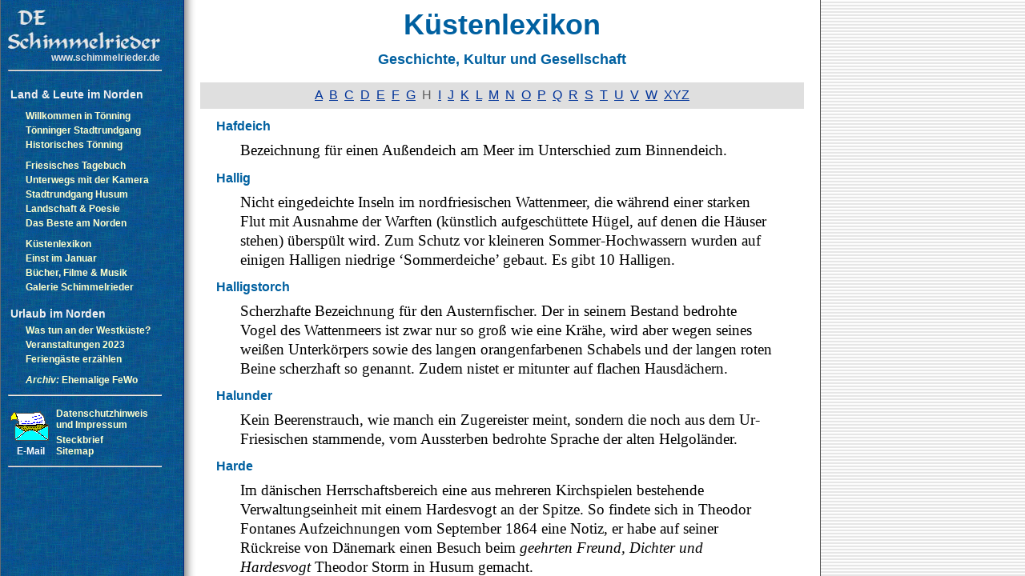

--- FILE ---
content_type: text/html
request_url: https://www.schimmelrieder.de/Lexikon/lexikon_h.htm
body_size: 8360
content:
<!DOCTYPE HTML PUBLIC "-//W3C//DTD HTML 4.01 Transitional//EN">
<html>
<head>
   <title>Friesland-Lexikon H - Kultur, Gesellschaft, Geschichte</title>
   <link rel="stylesheet" type="text/css" href="lexikon.css" />
   <link rel="prev" href="lexikon_g.htm" />
   <link rel="next" href="lexikon_i.htm" />
   <meta http-equiv="cache-control" content="no-cache" />
   <meta http-equiv="expires" content="0" />
   <meta http-equiv="content-type" content="text/html; charset=iso-8859-1" />
   <meta http-equiv="content-style-type" content="text/css" />
   <meta name="description" content="Geschichte, Kultur und Gesellschaft" />
   <meta name="keywords" content="Friesen, Friesland, Nordfriesland, Lexikon, Enzyklop&auml;die, Kultur, Gesellschaft, Geschichte, Begriffe" />
   <meta name="author" content="Juergen Kullmann" />
   <meta name="copyright" content="Juergen Kullmann" />
   <script language="JavaScript" type="text/JavaScript" src="../JavaScript/global.js"></script>
   <script language="JavaScript" type="text/JavaScript">
   <!--
   var ZielDatei="../index.htm?Lexikon/lexikon_h.htm";
   if (!top.FramesetGeladen)
   {
    if(document.images)
      top.location.replace(ZielDatei);
    else
      top.location.href = ZielDatei;
   }
   window.status = "De Schimmelrieder: Friesisches Lexikon H";
   //-->
   </script>
</head>
<body>

<h1>K&uuml;stenlexikon</h1>
<h3>Geschichte, Kultur und Gesellschaft</h3>

<table width="100%" cellpadding="0" cellspacing="0" bgcolor="#DFDFDF" height="33">
<tr><td class="link" align="center">
<a href="lexikon_a.htm" onfocus="deblur(this)">A</a>&#160;
<a href="lexikon_b.htm" onfocus="deblur(this)">B</a>&#160;
<a href="lexikon_c.htm" onfocus="deblur(this)">C</a>&#160;
<a href="lexikon_d.htm" onfocus="deblur(this)">D</a>&#160;
<a href="lexikon_e.htm" onfocus="deblur(this)">E</a>&#160;
<a href="lexikon_f.htm" onfocus="deblur(this)">F</a>&#160;
<a href="lexikon_g.htm" onfocus="deblur(this)">G</a>&#160;
H&#160;
<a href="lexikon_i.htm" onfocus="deblur(this)">I</a>&#160;
<a href="lexikon_j.htm" onfocus="deblur(this)">J</a>&#160;
<a href="lexikon_k.htm" onfocus="deblur(this)">K</a>&#160;
<a href="lexikon_l.htm" onfocus="deblur(this)">L</a>&#160;
<a href="lexikon_m.htm" onfocus="deblur(this)">M</a>&#160;
<a href="lexikon_n.htm" onfocus="deblur(this)">N</a>&#160;
<a href="lexikon_o.htm" onfocus="deblur(this)">O</a>&#160;
<a href="lexikon_p.htm" onfocus="deblur(this)">P</a>&#160;
<a href="lexikon_q.htm" onfocus="deblur(this)">Q</a>&#160;
<a href="lexikon_r.htm" onfocus="deblur(this)">R</a>&#160;
<a href="lexikon_s.htm" onfocus="deblur(this)">S</a>&#160;
<a href="lexikon_t.htm" onfocus="deblur(this)">T</a>&#160;
<a href="lexikon_u.htm" onfocus="deblur(this)">U</a>&#160;
<a href="lexikon_v.htm" onfocus="deblur(this)">V</a>&#160;
<a href="lexikon_w.htm" onfocus="deblur(this)">W</a>&#160;
<a href="lexikon_xyz.htm" onfocus="deblur(this)">XYZ</a>
</td></tr></table>

<h2>Hafdeich</h2>
<p>Bezeichnung f&uuml;r einen Au&szlig;endeich am Meer im Unterschied zum Binnendeich.</p>

<h2>Hallig</h2>
<p>Nicht eingedeichte Inseln im nordfriesischen Wattenmeer, die w&auml;hrend einer starken Flut mit Ausnahme der Warften (k&uuml;nstlich aufgesch&uuml;ttete H&uuml;gel, auf denen die H&auml;user stehen) &uuml;bersp&uuml;lt wird. Zum Schutz vor kleineren Sommer-<wbr />Hochwassern wurden auf einigen Halligen niedrige &#8216;Sommerdeiche&#8217; gebaut. Es gibt 10 Halligen.</p>

<h2>Halligstorch</h2>
<p>Scherzhafte Bezeichnung f&uuml;r den Austernfischer. Der in seinem Bestand bedrohte Vogel des Wattenmeers ist zwar nur so gro&szlig; wie eine Kr&auml;he, wird aber wegen seines wei&szlig;en Unterk&ouml;rpers sowie des langen orangenfarbenen Schabels und der langen roten Beine scherzhaft so genannt. Zudem nistet er mitunter auf flachen Hausd&auml;chern.</p>

<h2>Halunder</h2>
<p>Kein Beerenstrauch, wie manch ein Zugereister meint, sondern die noch aus dem Ur-Friesischen stammende, vom Aussterben bedrohte Sprache der alten Helgol&auml;nder.</p>

<h2 id="harde">Harde</h2>
<p>Im d&auml;nischen Herrschaftsbereich eine aus mehreren Kirchspielen bestehende Verwaltungseinheit mit einem Hardesvogt an der Spitze. So findete sich in Theodor Fontanes Aufzeichnungen vom September 1864 eine Notiz, er habe auf seiner R&uuml;ckreise von D&auml;nemark einen Besuch beim <i>geehrten Freund, Dichter und Hardesvogt</i> Theodor Storm in Husum gemacht.</p>
<p>Wobei hinzuzuf&uuml;gen ist, dass die d&auml;nische Verwaltung Schleswigs Storm nie zum Hardesvogt gemacht h&auml;tte. Vielmehr hatte die Husumer St&auml;ndeversammlung noch w&auml;hrend des deutsch-<wbr />d&auml;nischen Kriegs nach dem Abr&uuml;cken der d&auml;nischen Truppen Storm zum Landvogt gew&auml;hlt, ein Amt, dass er am 15. M&auml;rz 1864 angetreten hatte.</p>

<h2>Haubarg</h2>
<p><img src="Images/2007-04-001.jpg" width="243" height="158" style="margin-top:4px; margin-right:15px; float:left" alt="Roter Haubarg Witzwort, &#169; 2007 Juergen Kullmann" title="" />H&auml;user reicher Eiderstedter Bauern, die es mit manchem Adelssitz aufnehmen konnten. Das riesige Dach ruht auf gewaltigen Holzst&auml;ndern, unter denen das Heu (Hau) geborgen wird. Zwischen den bis zu zehn St&auml;ndern, die durch L&auml;ngs- und Querbalken (Fetten) verbunden sind, wurde das Heu vom Erdboden hochgestapelt und konnte von zwei Seiten zu den in den niedrigeren Bereichen des Bauwerks stehenden Tieren gebracht werden. Auf der dritten Seite befindet sich die Diele, die mit dem Wagen angefahren werden konnte, und auf der vierten liegt der Wohnteil.</p>
<p>Der Grundriss eines Haubargs ist fast quadratisch. Selbst wenn eine Sturmflut die Mauern eindr&uuml;ckt, halten die St&auml;nder noch das Dach, und das Mauerwerk kann anschlie&szlig;end erneuert werden.</p>

<h2>Heck, <i>pl.</i> Hecken</h2>
<p>Gatter, Zugangstor zu den <a class="text" href="lexikon_f.htm#fenne" onfocus="deblur(this)">Fennen</a> (in den Erz&auml;hlungen von Theodor Storm nicht mit Hecken in der hochdeutschen Sprache zu verwechseln).</p>

<h2>Hei&szlig;haken</h2>
<p>Ein Haken zum Hochziehen (Hissen) von Gegenst&auml;nden.</p>

<h2>Heuklamp</h2>
<p>Nicht mehr auf den Dachboden passendes Heu, das neben dem Haus aufgeschichtet und durch ein Tau gesichert ist.</p>

<h2>Heulaken</h2>
<p>T&uuml;cher, in die trockenes Heu eingeschlagen und zur <a class="text" href="lexikon_w.htm#warft" onfocus="deblur(this)">Warft</a> transportiert wird.</p>

<h2>Hirdmannen</h2>
<p>Im Mittelalter die aus Friesen bestehende Leibwache des d&auml;nischen K&ouml;nigs.</p>

<h2>Hock</h2>
<p>Ein Schafspferch.</p>

<h2>Hohlebbe</h2>
<p>Ein besonders niedriger Wasserstand, wie er mitunter bei Nordost-<wbr />Wind eintritt.</p>

<h2>Holl&auml;nderei</h2>
<p>Hof mit Milchwirtschaft, Meierei.</p>

<h2>H&ouml;&ouml;v</h2>
<p>Friesisches Wort f&uuml;r altheidnische Heiligt&uuml;mer. Bezeichnend ist, schreibt <a class="text" href="../Boeker/landundmeer-storm.htm#b3-934613-07-1" onfocus="deblur(this)">Paul Barz</a>
 in <i>Der wahre Schimmelreiter</i>, dass die Menschen zuweilen immer noch &#8216;Ik g&auml;h to h&ouml;&ouml;v&#8217; sagen, wenn sie zur Kirche gehen, statt &#8216;to kark&#8217;, zur Kirche, wie es eigentlich hei&szlig;en m&uuml;sste. Und auf Sylt nennt man den friesischen Gottesdienst &#8216;S&ouml;lring H&ouml;&ouml;v&#8217;.</p>

<h2>Hosen</h2>
<p>Nordfriesischer Begriff f&uuml;r das Nachahmen von Seehundsbewegungen durch die J&auml;ger bei der Lockjagd. In Ostfriesland <i>Huxen</i> genannt.</p>

<h2>Hulk</h2>
<p>Ein im Hafen vert&auml;utes und abgetakeltes Schiff, fr&uuml;her mitunter als Gef&auml;ngnis, Lager oder Wohnung genutzt.</p>

<h2>H&uuml;nne</h2>
<p>Halligfriesisch f&uuml;r Wellhornschnecken.</p>

<h2>H&uuml;ttfatt</h2>
<p>Ein Holzkasten mit Bohrl&ouml;chern zur Lebendaufbewahrung von gefangenen Fischen, der an einer Kette im Wasser h&auml;ngt.</p>

<div align="center">
<p><a href="lexikon_h.htm" onfocus="deblur(this)"><img style="margin-top:9px" alt="top" title="Seitenanfang" src="../Images/top.jpg" width="39" height="24" border="0" /></a> <a href="lexikon_i.htm" onfocus="deblur(this)"><img alt="down" title="Buchstabe I" src="../Images/down.jpg" width="39" height="24" border="0" /></a></p>

<hr size="2" noshade width="100%" />
<p class="foot">Nordfriesland-Lexikon &#8211; Letzte Erg&auml;nzung: 03.01.2020</p>

</div>

</body>
</html>


--- FILE ---
content_type: text/html
request_url: https://www.schimmelrieder.de/index.htm?Lexikon/lexikon_h.htm
body_size: 2913
content:
<!DOCTYPE HTML PUBLIC "-//W3C//DTD HTML 4.01 Frameset//EN">
<html>
<head>

<title>Land und Leute in Nordfriesland und an der Westk&uuml;ste</title>
<meta http-equiv="content-type" content="text/html; charset=iso-8859-1" />
<link rel="shortcut icon" href="./favicon.ico" />
<meta name="keywords" content="T&ouml;nning, Eiderstedt, Nordfriesland" />
<meta name="description" content="Landeskundliche Informationen aus Nordfriesland und von der Westk&uuml;ste Schleswig-Holsteins, zusammengestellt f&uuml;r Reisende und Kulturinteressierte." />
<meta name="page-type" content="Landeskunde, Reise, Tourismus" />
<meta name="author" content="Juergen Kullmann" />
<meta name="copyright" content="Juergen Kullmann" />
<script language="JavaScript" type="text/JavaScript">
<!--
var FramesetGeladen=1;
function SeiteLaden()
{
  if(self.location.search.length>0)
   {
    var laenge=self.location.search.length;
    var Neue_url=self.location.search.substring(1,laenge);
    if (document.images)
      self.Hauptfenster.location.replace(Neue_url);
    else
      self.Hauptfenster.location.href=(Neue_url);
   }
}
window.status = "Willkommen an der Westkueste Schleswig-Holsteins";
//-->
</script>
</head>

<frameset border="0" cols="1024,*">
  <frameset onload="SeiteLaden(); return true;" border="0" cols="230,*">
    <frame marginwidth="10" marginheight="10" scrolling="auto" src="schimmelrieder-menue.htm" name="Navigation" noresize />
    <frame marginwidth="20" marginheight="10" scrolling="auto" src="Willkommen/toenning.htm" name="Hauptfenster" noresize />
  </frameset>
  <frame scrolling="no" src="randrechts.htm" name="Rechter_Rand" />

<noframes>

<body>

<h1>Informationen zu Nordfriesland und zur schleswig-holsteinische Westk&uuml;ste</h1>

<p>Informationen zu Nordfriesland, den nordfriesichen Inseln, Dithmarschen und den benachbarten Regionen der Cimbrischen Halbinsel, wie die R&ouml;mer Schleswig-Holstein genannt haben. Tipps f&uuml;r Urlaubsaktivit&auml;ten an der schleswig-holsteinischen Westk&uuml;ste bis zur d&auml;nischen Grenze im Norden und der Eider-Treene-Region mit Friedrichstadt im Osten.</p>

<p>Tipps f&uuml;r Urlaubsaktivit&auml;ten an der gesamten nordfriesischen Westk&uuml;ste von Dithmarschen im S&uuml;den bis zur d&auml;nischen Grenze im Norden und der Eider-Treene-Region mit Friedrichstadt im Osten.</p>

<p>Reisetageb&uuml;cher aus Eiderstedt, Dithmarschen und Nordfriesland aus mehr zwei Jahrzehnten.</p> 

<p>Wanderungen mit der Kamera durch die Landschaft von Deutschlands Hohem Norden und auf den Spuren von Theodor Storm.</p>

<p>Ein Blick in die Geschichte des Landes</p>

<h2>Technischer Hinweis:</h2>

<p>Wenn Sie diese Internetpr&auml;senz als Sehbehinderter mit entsprechenden Hilfsmitteln ohne Frames betrachten wollen, m&uuml;ssen Sie JavaScript deaktivieren. &Uuml;ber</p>
<p><a href="https://www.schimmelrieder.de/sitemap.htm">www.schimmelrieder.de/sitemap.htm</a></p>
<p>gelangen Sie dann direkt an alle Unterseiten.</p>

</body>
</noframes>

</frameset>
</html>


--- FILE ---
content_type: text/html
request_url: https://www.schimmelrieder.de/schimmelrieder-menue.htm
body_size: 17123
content:
<!DOCTYPE HTML PUBLIC "-//W3C//DTD HTML 4.01 Transitional//EN">
<html>
<head>
   <title>Eine Ferienwohnung an der Nordsee: Inhalt</title>
   <meta http-equiv="cache-control" content="no-cache" />
   <meta http-equiv="expires" content="0" />
   <meta http-equiv="content-type" content="text/html; charset=iso-8859-1" />
   <meta http-equiv="content-style-type" content="text/css" />
   <meta name="description" content="Informationen, Nachrichten, Geschichten und Reiseberichte aus Nordfriesland" />
   <meta name="keywords" content="Nordsee, Nordfriesland, Reisen, Urlaub, Nachrichten, Geschichten, Schimmelreiter, Reiseberichte, Buecher" />
   <meta name="author" content="Juergen Kullmann" />
   <style type="text/css">
     <!--
     td {font-family:Arial,Helvetica,sans-serif; font-weight:bold; font-size:12px;
     color:#FFFFFF}
     .header     {font-size:14px; color:#EFEFEF}
     input       {font-family:"Courier New", serif; font-size:14px; font-weight:normal}
     .button,img {font-family:Arial,Helvetica,sans-serif; font-size:12px;
                  font-weight:normal}
     a           {text-decoration:none}
     a:link      {color:#FFFFCC}
     a:visited   {color:#FFFFCC}
     a:active    {color:#FFFFCC}
     a:hover     {color:#99DDEE}
     -->
   </style>
   <script language="JavaScript" type="text/JavaScript" src="JavaScript/global.js"></script>
   <script language="JavaScript" type="text/JavaScript">
   <!--
     if (parent.location.href==location.href)
     {
      parent.location.href="index.htm";
     }
     nonSelect=new Image();
     nonSelect.src="Images/nonselect.gif";
     Select=new Image();
     Select.src="Images/select.gif";
     function changeButton(buttonNr,button)
     {
     window.document.images[buttonNr].src=button.src;
     }
     window.status = "De Schimmelrieder";
   //-->
   </script>
</head>

<body style="background-color:#FFFFFF; background-image:url(Images/bg-menu.gif); scrollbar-base-color:#DFDFDF">

<table cellpadding="0" cellspacing="0" style="margin-top:0px; margin-bottom:0px">
<tr><td align="right"><a href="motto.htm" target="Hauptfenster" onfocus="deblur(this)"
onclick="changeButton(1,nonSelect),changeButton(2,nonSelect),changeButton(3,nonSelect),changeButton(4,nonSelect),changeButton(5,nonSelect),changeButton(6,nonSelect),changeButton(7,nonSelect),changeButton(8,nonSelect),changeButton(9,nonSelect),changeButton(10,nonSelect),changeButton(11,nonSelect),changeButton(12,nonSelect),changeButton(13,nonSelect),changeButton(14,nonSelect),changeButton(15,nonSelect)"><img src="Images/logo-sr.jpg" width="190" height="55" border="0" alt="De Schimmelrieder" title="Motto des Schimmelrieder" /></a><br /><span style="color:#E4E4E4">
www.schimmelrieder.de</span>
</td></tr>
</table>

<hr style="color:#EFEFEF" align="left" width="190" />

<table style="margin-top:18px; margin-bottom:6px">
<tr><td class="header">
<b>Land &amp; Leute im Norden</b>
</td></tr>
</table>

<table cellpadding="1" cellspacing="2" border="0">

<tr>
<td width="15" valign="top"><img alt="" src="Images/nonselect.gif" width="14" height="14" /></td>
<td>
<a href="Willkommen/toenning.htm" target="Hauptfenster" onfocus="deblur(this)"
onclick="changeButton(1,Select),changeButton(2,nonSelect),changeButton(3,nonSelect),changeButton(4,nonSelect),changeButton(5,nonSelect),changeButton(6,nonSelect),changeButton(7,nonSelect),changeButton(8,nonSelect),changeButton(9,nonSelect),changeButton(10,nonSelect),changeButton(11,nonSelect),changeButton(12,nonSelect),changeButton(13,nonSelect),changeButton(14,nonSelect),changeButton(15,nonSelect),changeButton(16,nonSelect)" title="Die Stadt T&ouml;nning">
Willkommen in T&ouml;nning</a>
</td>
</tr>

<tr>
<td width="15" valign="top"><img alt="" src="Images/nonselect.gif" width="14" height="14" /></td>
<td>
<a href="Stadtrundgang/marktplatz_00.htm" target="Hauptfenster" onfocus="deblur(this)"
onclick="changeButton(1,nonSelect),changeButton(2,Select),changeButton(3,nonSelect),changeButton(4,nonSelect),changeButton(5,nonSelect),changeButton(6,nonSelect),changeButton(7,nonSelect),changeButton(8,nonSelect),changeButton(9,nonSelect),changeButton(10,nonSelect),changeButton(11,nonSelect),changeButton(12,nonSelect),changeButton(13,nonSelect),changeButton(14,nonSelect),changeButton(15,nonSelect),changeButton(16,nonSelect)" title="Wanderung durch T&ouml;nning">
T&ouml;nninger Stadtrundgang</a>
</td>
</tr>

<tr>
<td width="15" valign="top"><img alt="" src="Images/nonselect.gif" width="14" height="14" /></td>
<td style="padding-bottom:9px">
<a href="Toenning-historisch/historie.htm" target="Hauptfenster" onfocus="deblur(this)"
onclick="changeButton(1,nonSelect),changeButton(2,nonSelect),changeButton(3,Select),changeButton(4,nonSelect),changeButton(5,nonSelect),changeButton(6,nonSelect),changeButton(7,nonSelect),changeButton(8,nonSelect),changeButton(9,nonSelect),changeButton(10,nonSelect),changeButton(11,nonSelect),changeButton(12,nonSelect),changeButton(13,nonSelect),changeButton(14,nonSelect),changeButton(15,nonSelect),changeButton(16,nonSelect)" title="T&ouml;nning in alten Bildern und Texten">
Historisches T&ouml;nning</a>
</td>
</tr>

<tr>
<td width="15" valign="top"><img alt="" src="Images/nonselect.gif" width="14" height="14" /></td>
<td>
<a href="Tagebuch/tagebuch.htm" target="Hauptfenster" onfocus="deblur(this)"
onclick="changeButton(1,nonSelect),changeButton(2,nonSelect),changeButton(3,nonSelect),changeButton(4,Select),changeButton(5,nonSelect),changeButton(6,nonSelect),changeButton(7,nonSelect),changeButton(8,nonSelect),changeButton(9,nonSelect),changeButton(10,nonSelect),changeButton(11,nonSelect),changeButton(12,nonSelect),changeButton(13,nonSelect),changeButton(14,nonSelect),changeButton(15,nonSelect),changeButton(16,nonSelect)" title="Reisetagebuch von der Nordsee">
Friesisches Tagebuch</a></td>
</tr>

<tr>
<td width="15" valign="top"><img alt="" src="Images/nonselect.gif" width="14" height="14" /></td>
<td>
<a href="Fotowanderungen/fotowanderungen.htm" target="Hauptfenster" onfocus="deblur(this)"
onclick="changeButton(1,nonSelect),changeButton(2,nonSelect),changeButton(3,nonSelect),changeButton(4,nonSelect),changeButton(5,Select),changeButton(6,nonSelect),changeButton(7,nonSelect),changeButton(8,nonSelect),changeButton(9,nonSelect),changeButton(10,nonSelect),changeButton(11,nonSelect),changeButton(12,nonSelect),changeButton(13,nonSelect),changeButton(14,nonSelect),changeButton(15,nonSelect),changeButton(16,nonSelect)" title="Mit der Kamera entlang der Westk&uuml;ste">
Unterwegs mit der Kamera</a>
</td>
</tr>

<tr>
<td width="15" valign="top"><img alt="" src="Images/nonselect.gif" width="14" height="14" /></td>
<td>
<a href="Storms_Husum/start-stormbueste.htm" target="Hauptfenster" onfocus="deblur(this)"
onclick="changeButton(1,nonSelect),changeButton(2,nonSelect),changeButton(3,nonSelect),changeButton(4,nonSelect),changeButton(5,nonSelect),changeButton(6,Select),changeButton(7,nonSelect),changeButton(8,nonSelect),changeButton(9,nonSelect),changeButton(10,nonSelect),changeButton(11,nonSelect),changeButton(12,nonSelect),changeButton(13,nonSelect),changeButton(14,nonSelect),changeButton(15,nonSelect),changeButton(16,nonSelect)" title="Stadtrundgang Husum mit Theodor Storm">Stadtrundgang Husum</a>
</td>
</tr>

<tr>
<td width="15" valign="top"><img alt="" src="Images/nonselect.gif" width="14" height="14" /></td>
<td>
<a href="Landschaft_und_Poesie/poesie-2301-02-09-045.htm" target="Hauptfenster" onfocus="deblur(this)"
onclick="changeButton(1,nonSelect),changeButton(2,nonSelect),changeButton(3,nonSelect),changeButton(4,nonSelect),changeButton(5,nonSelect),changeButton(6,nonSelect),changeButton(7,Select),changeButton(8,nonSelect),changeButton(9,nonSelect),changeButton(10,nonSelect),changeButton(11,nonSelect),changeButton(12,nonSelect),changeButton(13,nonSelect),changeButton(14,nonSelect),changeButton(15,nonSelect),changeButton(16,nonSelect)" title="Fotos mit literarischen Texten">
Landschaft &amp; Poesie</a></td>
</tr>

<tr>
<td width="15" valign="top"><img alt="" src="Images/nonselect.gif" width="14" height="14" /></td>
<td style="padding-bottom:9px">
<a href="Kuestenkalender/beste-am-norden-1601.htm" target="Hauptfenster" onfocus="deblur(this)"
onclick="changeButton(1,nonSelect),changeButton(2,nonSelect),changeButton(3,nonSelect),changeButton(4,nonSelect),changeButton(5,nonSelect),changeButton(6,nonSelect),changeButton(7,nonSelect),changeButton(8,Select),changeButton(9,nonSelect),changeButton(10,nonSelect),changeButton(11,nonSelect),changeButton(12,nonSelect),changeButton(13,nonSelect),changeButton(14,nonSelect),changeButton(15,nonSelect),changeButton(16,nonSelect)" title="Fotos aus unseren K&uuml;stenkalendern der letzten Jahre">
Das Beste am Norden</a></td>
</tr>

<tr>
<td width="15" valign="top"><img alt="" src="Images/nonselect.gif" width="14" height="14" /></td>
<td>
<a href="Lexikon/lexikon_a.htm" target="Hauptfenster" onfocus="deblur(this)"
onclick="changeButton(1,nonSelect),changeButton(2,nonSelect),changeButton(3,nonSelect),changeButton(4,nonSelect),changeButton(5,nonSelect),changeButton(6,nonSelect),changeButton(7,nonSelect),changeButton(8,nonSelect),changeButton(9,Select),changeButton(10,nonSelect),changeButton(11,nonSelect),changeButton(12,nonSelect),changeButton(13,nonSelect),changeButton(14,nonSelect),changeButton(15,nonSelect),changeButton(16,nonSelect)" title="">
K&uuml;stenlexikon</a></td>
</tr>

<tr>
<td width="15" valign="top"><img alt="" src="Images/nonselect.gif" width="14" height="14" /></td>
<td>
<a href="Rueckblick/flpost_01.htm" target="Hauptfenster" onfocus="deblur(this)"
onclick="changeButton(1,nonSelect),changeButton(2,nonSelect),changeButton(3,nonSelect),changeButton(4,nonSelect),changeButton(5,nonSelect),changeButton(6,nonSelect),changeButton(7,nonSelect),changeButton(8,nonSelect),changeButton(9,nonSelect),changeButton(10,Select),changeButton(11,nonSelect),changeButton(12,nonSelect),changeButton(13,nonSelect),changeButton(14,nonSelect),changeButton(15,nonSelect),changeButton(16,nonSelect)" title="">
Einst im Januar</a></td>
</tr>

<tr>
<td width="15" valign="top"><img alt="" src="Images/nonselect.gif" width="14" height="14" /></td>
<td>
<a href="Boeker/boeker.htm" target="Hauptfenster" onfocus="deblur(this)"
onclick="changeButton(1,nonSelect),changeButton(2,nonSelect),changeButton(3,nonSelect),changeButton(4,nonSelect),changeButton(5,nonSelect),changeButton(6,nonSelect),changeButton(7,nonSelect),changeButton(8,nonSelect),changeButton(9,nonSelect),changeButton(10,nonSelect),changeButton(11,Select),changeButton(12,nonSelect),changeButton(13,nonSelect),changeButton(14,nonSelect),changeButton(15,nonSelect),changeButton(16,nonSelect)" title="">
B&uuml;cher, Filme &amp; Musik</a></td>
</tr>

<tr>
<td width="15" valign="top"><img alt="" src="Images/nonselect.gif" width="14" height="14" /></td>
<td>
<a href="Galerie/galerie.htm" target="Hauptfenster" onfocus="deblur(this)"
onclick="changeButton(1,nonSelect),changeButton(2,nonSelect),changeButton(3,nonSelect),changeButton(4,nonSelect),changeButton(5,nonSelect),changeButton(6,nonSelect),changeButton(7,nonSelect),changeButton(8,nonSelect),changeButton(9,nonSelect),changeButton(10,nonSelect),changeButton(11,nonSelect),changeButton(12,Select),changeButton(13,nonSelect),changeButton(14,nonSelect),changeButton(15,nonSelect),changeButton(16,nonSelect)" title="">
Galerie Schimmelrieder</a></td>
</tr>
</table>


<table style="margin-top:12px">
<tr><td class="header">
<b>Urlaub im Norden</b>
</td></tr>
</table>

<table cellpadding="1" cellspacing="2" border="0" style="margin-bottom:6px">
<tr>
<td width="15" valign="top"><img alt="" src="Images/nonselect.gif" width="14" height="14" /></td>
<td>
<a href="Nordseeurlaub/nordseeurlaub.htm" target="Hauptfenster" onfocus="deblur(this)"
onclick="changeButton(1,nonSelect),changeButton(2,nonSelect),changeButton(3,nonSelect),changeButton(4,nonSelect),changeButton(5,nonSelect),changeButton(6,nonSelect),changeButton(7,nonSelect),changeButton(8,nonSelect),changeButton(9,nonSelect),changeButton(10,nonSelect),changeButton(11,nonSelect),changeButton(12,nonSelect),changeButton(13,Select),changeButton(14,nonSelect),changeButton(15,nonSelect),changeButton(16,nonSelect)" title="Urlaubstipps an der K&uuml;ste">
Was tun an der Westk&uuml;ste?</a>
</td>
</tr>

<tr>
<td width="15" valign="top"><img alt="" src="Images/nonselect.gif" width="14" height="14" /></td>
<td>
<a href="Nordseeurlaub/veranstaltungen-toenning.htm#aktuell" target="Hauptfenster" onfocus="deblur(this)"
onclick="changeButton(1,nonSelect),changeButton(2,nonSelect),changeButton(3,nonSelect),changeButton(4,nonSelect),changeButton(5,nonSelect),changeButton(6,nonSelect),changeButton(7,nonSelect),changeButton(8,nonSelect),changeButton(9,nonSelect),changeButton(10,nonSelect),changeButton(11,nonSelect),changeButton(12,nonSelect),changeButton(13,nonSelect),changeButton(14,Select),changeButton(15,nonSelect),changeButton(16,nonSelect)" title="Veranstaltungen an der K&uuml;ste">
Veranstaltungen 2023</a>
</td>
</tr>

<tr>
<td width="15" valign="top"><img alt="" src="Images/nonselect.gif" width="14" height="14" /></td>
<td style="padding-bottom:9px">
<a href="Ferienhausbewertung/rueckmeld_2008.htm" target="Hauptfenster" onfocus="deblur(this)"
onclick="changeButton(1,nonSelect),changeButton(2,nonSelect),changeButton(3,nonSelect),changeButton(4,nonSelect),changeButton(5,nonSelect),changeButton(6,nonSelect),changeButton(7,nonSelect),changeButton(8,nonSelect),changeButton(9,nonSelect),changeButton(10,nonSelect),changeButton(11,nonSelect),changeButton(12,nonSelect),changeButton(13,nonSelect),changeButton(14,nonSelect),changeButton(15,Select),changeButton(16,nonSelect)" title="Berichte von Ferieng&auml;sten aus T&ouml;nning">
Ferieng&auml;ste erz&auml;hlen</a>
</td>
</tr>

<tr>
<td width="15" valign="top"><img alt="" src="Images/nonselect.gif" width="14" height="14" /></td>
<td>
<a href="Ferienhaus/ferienwohnung-toenning.htm" target="Hauptfenster" onfocus="deblur(this)"
onclick="changeButton(1,nonSelect),changeButton(2,nonSelect),changeButton(3,nonSelect),changeButton(4,nonSelect),changeButton(5,nonSelect),changeButton(6,nonSelect),changeButton(7,nonSelect),changeButton(8,nonSelect),changeButton(9,nonSelect),changeButton(10,nonSelect),changeButton(11,nonSelect),changeButton(12,nonSelect),changeButton(13,nonSelect),changeButton(14,nonSelect),changeButton(15,nonSelect),changeButton(16,Select)" title="Unser Ferienhaus in T&ouml;nning">
<i>Archiv:</i> Ehemalige FeWo</a>
</td>
</tr>
</table>

<hr style="color:#EFEFEF" align="left" width="190" />

<table>
<tr><td colspan="2"></td></tr>
<tr>
<td valign="bottom" align="center"><a href="Sonstiges/zurpost.php" target="Hauptfenster" onfocus="deblur(this)" onclick="changeButton(1,nonSelect),changeButton(2,nonSelect),changeButton(3,nonSelect),changeButton(4,nonSelect),changeButton(5,nonSelect),changeButton(6,nonSelect),changeButton(7,nonSelect),changeButton(8,nonSelect),changeButton(9,nonSelect),changeButton(10,nonSelect),changeButton(11,nonSelect),changeButton(12,nonSelect),changeButton(13,nonSelect),changeButton(14,nonSelect),changeButton(15,nonSelect),changeButton(16,nonSelect)"><img style="margin-bottom:6px; margin-right:5px" alt="mailbox" width="48" height="37" border="0" src="Images/mailbox.gif" title="E-Mail-Anfrage" /></a><br />E-Mail&#160;</td>

<td valign="bottom"><a href="Sonstiges/impressum.htm" target="Hauptfenster" onfocus="deblur(this)" onclick="changeButton(1,nonSelect),changeButton(2,nonSelect),changeButton(3,nonSelect),changeButton(4,nonSelect),changeButton(5,nonSelect),changeButton(6,nonSelect),changeButton(7,nonSelect),changeButton(8,nonSelect),changeButton(9,nonSelect),changeButton(10,nonSelect),changeButton(11,nonSelect),changeButton(12,nonSelect),changeButton(13,nonSelect),changeButton(14,nonSelect),changeButton(15,nonSelect),changeButton(16,nonSelect)" title="">Datenschutzhinweis<br />und Impressum</a><br />

<p style="margin-top:5px"><a href="Sonstiges/steckbrief.htm" target="Hauptfenster" onfocus="deblur(this)" onclick="changeButton(1,nonSelect),changeButton(2,nonSelect),changeButton(3,nonSelect),changeButton(4,nonSelect),changeButton(5,nonSelect),changeButton(6,nonSelect),changeButton(7,nonSelect),changeButton(8,nonSelect),changeButton(9,nonSelect),changeButton(10,nonSelect),changeButton(11,nonSelect),changeButton(13,nonSelect),changeButton(14,nonSelect),changeButton(15,nonSelect),changeButton(16,nonSelect)" title="">Steckbrief</a><br />

<a href="sitemap.htm" target="Hauptfenster" onfocus="deblur(this)" onclick="changeButton(1,nonSelect),changeButton(2,nonSelect),changeButton(3,nonSelect),changeButton(4,nonSelect),changeButton(5,nonSelect),changeButton(6,nonSelect),changeButton(7,nonSelect),changeButton(8,nonSelect),changeButton(9,nonSelect),changeButton(10,nonSelect),changeButton(11,nonSelect),changeButton(12,nonSelect),changeButton(13,nonSelect),changeButton(14,nonSelect),changeButton(15,nonSelect)">Sitemap</a></p>
</td>
</tr>
</table>

<hr style="color:#EFEFEF" align="left" width="190" />

</body>
</html>


--- FILE ---
content_type: text/html
request_url: https://www.schimmelrieder.de/Willkommen/toenning.htm
body_size: 14380
content:
<!DOCTYPE HTML PUBLIC "-//W3C//DTD HTML 4.01 Transitional//EN">
<html>
<head>
  <title>Toenning - Stadt an der Eiderm&uuml;ndung in Nordfriesland</title>
   <link rel="stylesheet" type="text/css" href="willkommen.css" />
  <meta http-equiv="cache-control" content="no-cache" />
  <meta http-equiv="content-type" content="text/html; charset=iso-8859-1" />
  <meta http-equiv="content-style-type" content="text/css" />
  <meta name="description" content="Beschreibung der Stadt T&ouml;nning an der M&uuml;ndung der Eider in die Nordsee" />
  <meta name="keywords" content="Toenning, Eiderstedt, Nordfriesland, Nordsee, Urlaub" />
  <meta name="author" content="Juergen Kullmann" />
  <meta name="copyright" content="Juergen Kullmann" />
  <script language="JavaScript" type="text/JavaScript" src="../JavaScript/global.js"></script>
  <script language="JavaScript" type="text/JavaScript">
   <!--
   var ZielDatei="../index.htm?Willkommen/toenning.htm";
   if (!top.FramesetGeladen)
   {
    if(document.images)
      top.location.replace(ZielDatei);
    else
      top.location.href = ZielDatei;
   }
   window.status = "Urlaub in unserem Ferienhaus: Willkommen in Toenning";
   //-->
   </script>
</head>

<body>

<h1>Willkommen in T&ouml;nning</h1>
<h2>und an der Westk&uuml;ste Schleswig-Holsteins</h2>

<table width="100%" cellpadding="0" cellspacing="0" bgcolor="#DFDFDF" height="33">
<tr><td class="link" align="center">
<a href="../Stadtrundgang/marktplatz_01.htm" title="Ein Stadtrundgang durch T&ouml;nning" onfocus="deblur(this)">Stadtrundgang</a> &#160; <a href="../Toenning-historisch/historie.htm" title="Beschreibung der Ferienwohnung" onfocus="deblur(this)">Historisches T&ouml;nning</a> 
</td></tr></table>

<p>&#160;</p>

<div style="margin-left:60px">
<p class="zitat" style="margin-bottom:3px">Clarum inter Germanos<br />
Frisiorum nomen</p>
<p class="note" style="margin-bottom:15px">Cornelius Tacitus (55 &#8211; 115)<br />
R&ouml;mischer Geschichtsschreiber</p>
</div>

<div class="raender">

<p class="zitat" style="margin-bottom:3px">&#8222;T&ouml;nningen, Hauptort der Landschaft, kleine See- und Handelsstadt an der M&uuml;ndung der Eider, 5 Meilen von Schle&szlig;wig; hat einen guten sichern Haven, ist in 8 Quartiere abgetheilt, mit 15 Stra&szlig;en, hat 1 Kirche, 1 lateinische, 1 B&uuml;rgerschule, 2 Armenh&auml;user, 1 Leihaus, 420 Wohnh&auml;user und gegen 2000 Einwohner, welche meist vom Handel leben.&#8220;</p>
<p class="note" align="right" style="margin-bottom:18px; margin-right:5px">Theophil Friedrich Ehrmann, 1809</p>

<table style="margin-left:15px; margin-bottom:0px; float:right">
<tr>
<td class="note" style="padding-bottom:6px"><img src="Images/1998-10-003.jpg" width="280" height="193" style="margin-bottom:2px" alt="T&ouml;nning, &#169; 1998 Juergen Kullmann" title="" /><br />
T&ouml;nning, historischer Hafen</td>
</tr>
<tr>
<td class="note" style="padding-bottom:6px"><img src="Images/2007-05-004.jpg" width="280" height="192" style="margin-bottom:1px" alt="T&ouml;nning, Eiderpromenade, &#169; 2007 Juergen Kullmann" title="" /><br />
Die Eiderpromenade</td>
</tr>
<tr>
<td class="note" style="padding-bottom:6px"><img src="Images/2000-12-004.jpg" width="280" height="193" style="margin-bottom:2px" alt="Die Eider im Dezember, &#169; 2000 Juergen Kullmann" title="" /><br />
Die Eider im Winter</td>
</tr>
<tr>
<td class="note" style="padding-bottom:6px"><img src="Images/1997-09-014.jpg" width="280" height="193" style="margin-bottom:2px" alt="Westerhever, &#169; 1997 Juergen Kullmann" title="" /><br />
Leuchtturm Westerheversand</td>
</tr>
<tr>
<td class="note"><img src="Images/2007-04-001.jpg" width="280" height="182" style="margin-bottom:1px" alt="Roter Haubarg, &#169; 2007 Juergen Kullmann" title="" /><br />
Witzwort, Roter Haubarg</td>
</tr>
</table>

<p><img src="../Images/dom-h.gif" width="25" height="44" align="left" alt="H" />eute ist T&ouml;nning ein Bade- und Luftkurort an der Eiderm&uuml;ndung und mit rund 5.000 Einwohnern die gr&ouml;&szlig;te Stadt der Eiderstedt-<wbr />Halbinsel. Die fr&uuml;here Kreisstadt, die heute zum Kreis Nordfriesland geh&ouml;rt, verf&uuml;gt &uuml;ber einen kleinen Fischerei- und Sportboothafen von einst gro&szlig;er wirtschaftlicher Bedeutung, denn &uuml;ber die Eider und den 1784 er&ouml;ffneten Schleswig-<wbr />Holsteinischen Kanal fuhren die Schiffe von der Nordsee bis in die Ostsee. Das historische Packhaus am Hafen, der als der sch&ouml;nste der Westk&uuml;ste gilt, zeugt noch heute von dieser gro&szlig;en Zeit. Zum Stadtgebiet geh&ouml;rt das durch den Bau des Eidersperrwerks entstandene Naturschutzgebiet Katinger Watt mit dem einzigen gr&ouml;&szlig;eren Waldgebiet der schleswig-<wbr />holsteinischen Marsch.</p>

<p>Erstmals erw&auml;hnt wurde die Stadt im Jahr 1187 als <i>Tunnighen Haeret</i> (<a class="text" href="../Lexikon/lexikon_h.htm#harde" onfocus="deblur(this)">Harde</a> von Tunnighen), doch bereits im Jahr zuvor wurde die sp&auml;tere St. Laurentius-<wbr />Kirche gegr&uuml;ndet. Das Stadtrecht erlangte T&ouml;nning zusammen mit Garding am 12. Oktober 1590, noch 13 Jahre vor Husum.</p>

<p><img src="Images/wappen-toenning.gif" width="101" height="110" style="margin-top:4px; margin-right:15px; float:left" alt="Wappen der s&uuml;dlichsten Stadt Nordfrieslands" title="" />Aus &#8222;Tunnighen&#8220; (<i>Tun</i> = niederdeutsch: Zaun) d&uuml;rfte sich der heutige Ortsname entwickelt haben. Das hier links abgebildete Stadtwappen T&ouml;nnings verweist hingegen auf eine h&uuml;bsche Legende, derzufolge einst nach einer schweren Sturmflut ein Schwan auf einer Tonne angetrieben und dies als Zeichen Gottes f&uuml;r das Zur&uuml;ckweichen des Wassers angesehen wurde.</p>

<p>Bis 1864 geh&ouml;rte die Stadt zum d&auml;nischen Gesamtstaat, so dass es nicht wundert, dass es hier noch heute eine d&auml;nische Schule gibt. Gleichzeitig war die Eider von 1035 bis zu seinem Erl&ouml;schen im Jahr 1806 die Nordgrenze des Heiligen R&ouml;mischen Reiches deutscher Nation, dem T&ouml;nning nicht angeh&ouml;rte.</p>

<p>Auf die Dithmarscher am s&uuml;dlichen Eiderufer waren die nordfriesischen T&ouml;nninger nicht immer gut zu sprechen &#8211; schlie&szlig;lich hatten diese die Stadt 1402 (nachdem die Eiderstedter sieben Dithmarscher Frauen geraubt und in der T&ouml;nninger Kirche eingesperrt hatten) niedergebrannt. Die Br&uuml;cke, die die B&#160;5 heute &uuml;ber den Fluss f&uuml;hrt und die Halbinsel Eiderstedt mit Dithmarschen verbindet, wurde erst 1973 dem Verkehr &uuml;bergeben; bis dahin musste man einen langen Umweg &uuml;ber Friedrichstadt machen. Das Verh&auml;ltnis zwischen Dithmarschern und Nordfriesen charakterisierte der langj&auml;hrige, zur Jahrtausendwende verstorbene ehemalige Leiter des Dithmarscher Landesmuseums in Meldorf Nis R. Nissen mit folgendem Witz:</p>

<p class="zitat">&#8220;Wissen Sie, warum die Nordfriesen Deiche bauen? &#8211; Damit sie nicht ins Meer laufen, wenn sie betrunken sind. Und warum die Dithmarscher Deiche bauen? &#8211; Damit kein Nordfriese, der trotzdem ins Meer gelaufen ist, in Dithmarschen an Land kommt.&#8221;</p>

<p><img src="Images/2013-09-001.jpg" width="174" height="263" style="margin-top:4px; margin-right:15px; float:left" alt="Toenninger Seelenverkaeufer" title="" />Vielleicht aber hat es noch einen anderen Grund, dass die Dithmarscher aus Heide die Nordfriesen nicht an Land kommen lassen wollen. Nach den jahrhundertelangen Streitigkeiten versuchen diese bis heute, ihrer Seelen habhaft zu werden, und verkaufen sie, wenn ihnen das gelingt, montags am Rande des T&ouml;nninger Wochenmarktes. Doch reich k&ouml;nnen die T&ouml;nninger Seelenverk&auml;ufer bei &euro;&#160;1,69 pro St&uuml;ck damit wohl nicht werden.</p>

<p>Die einstige Kreisstadt mit ihrem historischen Hafen ist ein guter Ausgangspunkt, um die Halbinsel Eiderstedt mit der gro&szlig;en Sandbank von St. Peter-<wbr />Ording, dem Leuchtturm von Westerhever, dem Roten Haubarg von Witzwort und vielen weiteren Attraktionen zu erkunden. Auch zum &#8216;Holl&auml;nderst&auml;dtchen&#8217; Friedrichstadt, der gar nicht so &#8216;grauen Stadt am grauen Meer&#8217; Husum und den Ablegestellen der F&auml;hren zu den vor der Nordseek&uuml;ste liegenden Halligen ist es nicht weit.</p>

<p>Wer sich f&uuml;r historische Kirchenbauten interessiert, findet in Eiderstedt mit achtzehn zu neun Gemeinden geh&ouml;renden Kirchen so viele in einem so kleinen Umkreis wie in kaum einer anderen Region. Glaubt man der Eiderstedter Chronik von 1104 bis 1547, begann die Geschichte dieser Kirchengemeinden vor 900 Jahren mit einem Mord. Demnach hatten im Jahr 1113 die M&auml;nner der Familie Boyens in Garding ihren Kirchenherrn Harmen L&uuml;tke erschlagen, weil er zu sp&auml;t zum Gottesdienst kam. Darauf entzog man ihnen das Vorschlagsrecht zur Besetzung der Pfarrstelle, und es wurden sechs Kapellen gebaut, aus denen sich die heutigen Gemeinden entwickelten. Eine sch&ouml;ne Geschichte, doch war es vermutlich mehr der aufkommende Reichtum auf der Halbinsel, der dazu f&uuml;hrte, dass jedes Dorf seine eigene Kirche haben wollte. Auch waren wegen des unwegsamen Gel&auml;ndes lange Fu&szlig;m&auml;rsche zu den Gottesdiensten nicht machbar.</p>

<p><img src="Images/bahnhof_toenning.jpg" width="299" height="206" style="margin-top:4px; margin-left:15px; float:right" alt="Bahnhof Toenning 1922" title="" />Will man auf das Auto verzichten, ist man mit der Eisenbahn in 25 Minuten in St. Peter-<wbr />Ording und in 19 Minuten in Husum. Die Bahn verkehrt im Stundentakt, und es gibt hier sogar noch einen Bahnhof mit Fahrkartenschalter. Die von 1852 bis 1854 unter dem d&auml;nischen K&ouml;nig Frederik VII erbaute Strecke T&ouml;nning-<wbr />Husum-<wbr />Flensburg war die erste in Schleswig-<wbr />Holstein und bescherte dem Ort einen Kopfbahnhof. So wie auf der obigen Postkarte aus dem Jahr 1922 sieht er heute allerdings nicht mehr aus.</p> 

<p>In T&ouml;nning ist mit dem 1999 er&ouml;ffneten und 2003 durch ein Walhaus mit dem 17,5 m langen Original-<wbr />Skelett eines gigantischen Pottwals erweiterten Multimar Wattforum das gr&ouml;&szlig;te Informationszentrum f&uuml;r den Nationalpark Schleswig-<wbr />Holsteinisches Wattenmeer beheimatet. Seepferdchen, Plattfische, Katzenhaie und viele andere Meerestiere schwimmen in 11 Gro&szlig;- und 17 Sonderaquarien mit einem Gesamtvolumen von 150 m&sup3;, w&auml;hrend Aktionsstationen auf vielf&auml;ltige Weise informieren. Als mittlerweile f&uuml;nfte umfangreiche Erweiterung entsteht dort zur Zeit ein neues Ausstellungsgeb&auml;ude und eine Freianlage f&uuml;r Fischotter.</p>

<p><img src="Images/2018-02-006.jpg" width="319" height="206" style="margin-top:4px; margin-right:15px; float:left" alt="Hafen T&ouml;nning" title="Bild im Museum der Landschaft Eiderstedt" />Was spricht sonst noch f&uuml;r T&ouml;nning? Vielleicht, dass der Engl&auml;nder <i>Edward Frederick Knight</i>, als er im Jahr 1887 auf einer Segelreise in der Stadt an der Eiderm&uuml;ndung an Land ging, &#8222;sehr beeindruckt von den gebildeten jungen Frauen des h&uuml;bschen alten St&auml;dtchens T&ouml;nning&#8220; war. Sein <a class="text" href="../Boeker/landundmeer-reisen.htm#b3-9811951-0-1" onfocus="deblur(this)">Reisebericht</a> findet sich in der Bibliothek von uns Huus. Sechs Jahre zuvor, im Juni 1881, legte der Franzose <a class="text" href="../Boeker/landundmeer-reisen.htm#b3-89876-198-7" onfocus="deblur(this)"><i>Jules Verne</i></a> mit seiner Dampfyacht <i>St. Michel</i> im Hafen von T&ouml;nning an und deckte sich f&uuml;r die Weiterfahrt die Eider hoch und durch den alten Eiderkanal in die Ostsee mit Proviant ein.</p>

<table style="margin-left:15px; margin-top:4px; margin-bottom:0px; float:right">
<tr>
<td class="note" style="padding-bottom:4px"><img src="Images/2007-08-001.jpg" width="299" height="206" style="margin-bottom:2px" alt="Uns Huus, &#169; 2007 Juergen Kullmann" title="" /><br />
Uns Huus in T&ouml;nning 2011</td>
</tr>
<tr>
<td class="note"><img src="Images/toenning-deichstr-1911.jpg" width="299" height="206" style="margin-bottom:1px" alt="Deichstrasse 1911, Archiv Peter Kr&uuml;ger T&ouml;nning" title="" /><br />
Deichstr. 1911. Quelle: AK-Archiv Peter Kr&uuml;ger</td>
</tr>
</table>

<p><i>Uns Huus</i>, ein denkmalgesch&uuml;tztes Stadthaus aus dem vorletzten Jahrhundert, das noch viel von seinem historischen Charme bewahrt hat, liegt in zentraler und zugleich ruhiger Lage in der Deichstra&szlig;e No.&#160;5. Von hier aus ist man zu Fu&szlig; in f&uuml;nf Minuten am Hafen oder an der Eiderdeich-<wbr />Promenade und in zehn Minuten am Multimar Wattforum. Vergleicht man die heutige Stra&szlig;e mit der Ansichtskarte darunter aus dem Jahr 1911, wird man feststellen, dass sich ihr Charakter in hundert Jahren kaum ge&auml;ndert hat.</p>

<p>Und wenn Theophil Friedrich Ehrmann in seiner oben zitierten einleitenden Bemerkung aus dem Jahr 1809 auch nichts von Gasth&auml;usern schreibt, findet man heute doch genug davon &#8211; auch wenn es weniger als die 51 Schankwirte sind, von denen um das Jahr 1840 der damalige B&uuml;rgermeister Friedrich Wolfhagen in seiner <i>Beschreibung der Stadt</i> berichtet. Eine Auflistung von Restaurants, in denen man heute in T&ouml;nning essen und trinken kann, findet man hier bei <a class="text" href="https://de.wikivoyage.org/wiki/T%C3%B6nning#K%C3%BCche" target="_blank" onfocus="deblur(this)">Wikivoyage</a>.</p>

<p>Wer dann aus dem Urlaub nach Hause kommt und seine Freunde ein wenig r&auml;tseln lassen will, erz&auml;hlt Ihnen, dass er ihn auf der <a class="text" href="../Lexikon/lexikon_c.htm#cimbr" onfocus="deblur(this)">Cimbrischen Halbinsel</a> zwischen dem <i>Mare Frisicum</i> und der <i>Baltischen See</i>, verbracht hat. Oder auch an der S&uuml;dsee &#8211; denn so wird die Nordsee von den Gr&ouml;nl&auml;ndern genannt.</p>

<p><img src="Images/2015-08-810.jpg" width="665" height="189" style="margin-bottom:1px" alt="Hafen T&ouml;nning, &#169; 2015 Hildegard Vogt-Kullmann" title="" /></p>

</div>
<div align="center">

<p align="center" style="margin-bottom:18px"><a href="toenning.htm" onfocus="deblur(this)"><img alt="top" title="Seitenanfang" src="../Images/top.jpg" width="39" height="24" border="0" /></a></p>

<hr size="2" noshade width="100%" />
<p class="note">Willkommen in T&ouml;nning | &#169; 2022 J&uuml;rgen Kullmann.</p>
</div>

<p>&#160;</p>

</body>
</html>


--- FILE ---
content_type: text/html
request_url: https://www.schimmelrieder.de/randrechts.htm
body_size: 321
content:
<!DOCTYPE HTML PUBLIC "-//W3C//DTD HTML 4.01 Transitional//EN">
<html>
<head>
<title>Rechter Rand</title>
   <meta http-equiv="content-style-type" content="text/css" />
   <script language="JavaScript" type="text/JavaScript">
   <!--
     if (parent.location.href==location.href)
     {
      parent.location.href="index.htm";
     }
   //-->
   </script>
</head>

<body style="background-color:#FFFFFF; background-image:url(Images/bg-rborder.gif)">
</body>


</html>


--- FILE ---
content_type: text/html
request_url: https://www.schimmelrieder.de/Lexikon/lexikon_h.htm
body_size: 8281
content:
<!DOCTYPE HTML PUBLIC "-//W3C//DTD HTML 4.01 Transitional//EN">
<html>
<head>
   <title>Friesland-Lexikon H - Kultur, Gesellschaft, Geschichte</title>
   <link rel="stylesheet" type="text/css" href="lexikon.css" />
   <link rel="prev" href="lexikon_g.htm" />
   <link rel="next" href="lexikon_i.htm" />
   <meta http-equiv="cache-control" content="no-cache" />
   <meta http-equiv="expires" content="0" />
   <meta http-equiv="content-type" content="text/html; charset=iso-8859-1" />
   <meta http-equiv="content-style-type" content="text/css" />
   <meta name="description" content="Geschichte, Kultur und Gesellschaft" />
   <meta name="keywords" content="Friesen, Friesland, Nordfriesland, Lexikon, Enzyklop&auml;die, Kultur, Gesellschaft, Geschichte, Begriffe" />
   <meta name="author" content="Juergen Kullmann" />
   <meta name="copyright" content="Juergen Kullmann" />
   <script language="JavaScript" type="text/JavaScript" src="../JavaScript/global.js"></script>
   <script language="JavaScript" type="text/JavaScript">
   <!--
   var ZielDatei="../index.htm?Lexikon/lexikon_h.htm";
   if (!top.FramesetGeladen)
   {
    if(document.images)
      top.location.replace(ZielDatei);
    else
      top.location.href = ZielDatei;
   }
   window.status = "De Schimmelrieder: Friesisches Lexikon H";
   //-->
   </script>
</head>
<body>

<h1>K&uuml;stenlexikon</h1>
<h3>Geschichte, Kultur und Gesellschaft</h3>

<table width="100%" cellpadding="0" cellspacing="0" bgcolor="#DFDFDF" height="33">
<tr><td class="link" align="center">
<a href="lexikon_a.htm" onfocus="deblur(this)">A</a>&#160;
<a href="lexikon_b.htm" onfocus="deblur(this)">B</a>&#160;
<a href="lexikon_c.htm" onfocus="deblur(this)">C</a>&#160;
<a href="lexikon_d.htm" onfocus="deblur(this)">D</a>&#160;
<a href="lexikon_e.htm" onfocus="deblur(this)">E</a>&#160;
<a href="lexikon_f.htm" onfocus="deblur(this)">F</a>&#160;
<a href="lexikon_g.htm" onfocus="deblur(this)">G</a>&#160;
H&#160;
<a href="lexikon_i.htm" onfocus="deblur(this)">I</a>&#160;
<a href="lexikon_j.htm" onfocus="deblur(this)">J</a>&#160;
<a href="lexikon_k.htm" onfocus="deblur(this)">K</a>&#160;
<a href="lexikon_l.htm" onfocus="deblur(this)">L</a>&#160;
<a href="lexikon_m.htm" onfocus="deblur(this)">M</a>&#160;
<a href="lexikon_n.htm" onfocus="deblur(this)">N</a>&#160;
<a href="lexikon_o.htm" onfocus="deblur(this)">O</a>&#160;
<a href="lexikon_p.htm" onfocus="deblur(this)">P</a>&#160;
<a href="lexikon_q.htm" onfocus="deblur(this)">Q</a>&#160;
<a href="lexikon_r.htm" onfocus="deblur(this)">R</a>&#160;
<a href="lexikon_s.htm" onfocus="deblur(this)">S</a>&#160;
<a href="lexikon_t.htm" onfocus="deblur(this)">T</a>&#160;
<a href="lexikon_u.htm" onfocus="deblur(this)">U</a>&#160;
<a href="lexikon_v.htm" onfocus="deblur(this)">V</a>&#160;
<a href="lexikon_w.htm" onfocus="deblur(this)">W</a>&#160;
<a href="lexikon_xyz.htm" onfocus="deblur(this)">XYZ</a>
</td></tr></table>

<h2>Hafdeich</h2>
<p>Bezeichnung f&uuml;r einen Au&szlig;endeich am Meer im Unterschied zum Binnendeich.</p>

<h2>Hallig</h2>
<p>Nicht eingedeichte Inseln im nordfriesischen Wattenmeer, die w&auml;hrend einer starken Flut mit Ausnahme der Warften (k&uuml;nstlich aufgesch&uuml;ttete H&uuml;gel, auf denen die H&auml;user stehen) &uuml;bersp&uuml;lt wird. Zum Schutz vor kleineren Sommer-<wbr />Hochwassern wurden auf einigen Halligen niedrige &#8216;Sommerdeiche&#8217; gebaut. Es gibt 10 Halligen.</p>

<h2>Halligstorch</h2>
<p>Scherzhafte Bezeichnung f&uuml;r den Austernfischer. Der in seinem Bestand bedrohte Vogel des Wattenmeers ist zwar nur so gro&szlig; wie eine Kr&auml;he, wird aber wegen seines wei&szlig;en Unterk&ouml;rpers sowie des langen orangenfarbenen Schabels und der langen roten Beine scherzhaft so genannt. Zudem nistet er mitunter auf flachen Hausd&auml;chern.</p>

<h2>Halunder</h2>
<p>Kein Beerenstrauch, wie manch ein Zugereister meint, sondern die noch aus dem Ur-Friesischen stammende, vom Aussterben bedrohte Sprache der alten Helgol&auml;nder.</p>

<h2 id="harde">Harde</h2>
<p>Im d&auml;nischen Herrschaftsbereich eine aus mehreren Kirchspielen bestehende Verwaltungseinheit mit einem Hardesvogt an der Spitze. So findete sich in Theodor Fontanes Aufzeichnungen vom September 1864 eine Notiz, er habe auf seiner R&uuml;ckreise von D&auml;nemark einen Besuch beim <i>geehrten Freund, Dichter und Hardesvogt</i> Theodor Storm in Husum gemacht.</p>
<p>Wobei hinzuzuf&uuml;gen ist, dass die d&auml;nische Verwaltung Schleswigs Storm nie zum Hardesvogt gemacht h&auml;tte. Vielmehr hatte die Husumer St&auml;ndeversammlung noch w&auml;hrend des deutsch-<wbr />d&auml;nischen Kriegs nach dem Abr&uuml;cken der d&auml;nischen Truppen Storm zum Landvogt gew&auml;hlt, ein Amt, dass er am 15. M&auml;rz 1864 angetreten hatte.</p>

<h2>Haubarg</h2>
<p><img src="Images/2007-04-001.jpg" width="243" height="158" style="margin-top:4px; margin-right:15px; float:left" alt="Roter Haubarg Witzwort, &#169; 2007 Juergen Kullmann" title="" />H&auml;user reicher Eiderstedter Bauern, die es mit manchem Adelssitz aufnehmen konnten. Das riesige Dach ruht auf gewaltigen Holzst&auml;ndern, unter denen das Heu (Hau) geborgen wird. Zwischen den bis zu zehn St&auml;ndern, die durch L&auml;ngs- und Querbalken (Fetten) verbunden sind, wurde das Heu vom Erdboden hochgestapelt und konnte von zwei Seiten zu den in den niedrigeren Bereichen des Bauwerks stehenden Tieren gebracht werden. Auf der dritten Seite befindet sich die Diele, die mit dem Wagen angefahren werden konnte, und auf der vierten liegt der Wohnteil.</p>
<p>Der Grundriss eines Haubargs ist fast quadratisch. Selbst wenn eine Sturmflut die Mauern eindr&uuml;ckt, halten die St&auml;nder noch das Dach, und das Mauerwerk kann anschlie&szlig;end erneuert werden.</p>

<h2>Heck, <i>pl.</i> Hecken</h2>
<p>Gatter, Zugangstor zu den <a class="text" href="lexikon_f.htm#fenne" onfocus="deblur(this)">Fennen</a> (in den Erz&auml;hlungen von Theodor Storm nicht mit Hecken in der hochdeutschen Sprache zu verwechseln).</p>

<h2>Hei&szlig;haken</h2>
<p>Ein Haken zum Hochziehen (Hissen) von Gegenst&auml;nden.</p>

<h2>Heuklamp</h2>
<p>Nicht mehr auf den Dachboden passendes Heu, das neben dem Haus aufgeschichtet und durch ein Tau gesichert ist.</p>

<h2>Heulaken</h2>
<p>T&uuml;cher, in die trockenes Heu eingeschlagen und zur <a class="text" href="lexikon_w.htm#warft" onfocus="deblur(this)">Warft</a> transportiert wird.</p>

<h2>Hirdmannen</h2>
<p>Im Mittelalter die aus Friesen bestehende Leibwache des d&auml;nischen K&ouml;nigs.</p>

<h2>Hock</h2>
<p>Ein Schafspferch.</p>

<h2>Hohlebbe</h2>
<p>Ein besonders niedriger Wasserstand, wie er mitunter bei Nordost-<wbr />Wind eintritt.</p>

<h2>Holl&auml;nderei</h2>
<p>Hof mit Milchwirtschaft, Meierei.</p>

<h2>H&ouml;&ouml;v</h2>
<p>Friesisches Wort f&uuml;r altheidnische Heiligt&uuml;mer. Bezeichnend ist, schreibt <a class="text" href="../Boeker/landundmeer-storm.htm#b3-934613-07-1" onfocus="deblur(this)">Paul Barz</a>
 in <i>Der wahre Schimmelreiter</i>, dass die Menschen zuweilen immer noch &#8216;Ik g&auml;h to h&ouml;&ouml;v&#8217; sagen, wenn sie zur Kirche gehen, statt &#8216;to kark&#8217;, zur Kirche, wie es eigentlich hei&szlig;en m&uuml;sste. Und auf Sylt nennt man den friesischen Gottesdienst &#8216;S&ouml;lring H&ouml;&ouml;v&#8217;.</p>

<h2>Hosen</h2>
<p>Nordfriesischer Begriff f&uuml;r das Nachahmen von Seehundsbewegungen durch die J&auml;ger bei der Lockjagd. In Ostfriesland <i>Huxen</i> genannt.</p>

<h2>Hulk</h2>
<p>Ein im Hafen vert&auml;utes und abgetakeltes Schiff, fr&uuml;her mitunter als Gef&auml;ngnis, Lager oder Wohnung genutzt.</p>

<h2>H&uuml;nne</h2>
<p>Halligfriesisch f&uuml;r Wellhornschnecken.</p>

<h2>H&uuml;ttfatt</h2>
<p>Ein Holzkasten mit Bohrl&ouml;chern zur Lebendaufbewahrung von gefangenen Fischen, der an einer Kette im Wasser h&auml;ngt.</p>

<div align="center">
<p><a href="lexikon_h.htm" onfocus="deblur(this)"><img style="margin-top:9px" alt="top" title="Seitenanfang" src="../Images/top.jpg" width="39" height="24" border="0" /></a> <a href="lexikon_i.htm" onfocus="deblur(this)"><img alt="down" title="Buchstabe I" src="../Images/down.jpg" width="39" height="24" border="0" /></a></p>

<hr size="2" noshade width="100%" />
<p class="foot">Nordfriesland-Lexikon &#8211; Letzte Erg&auml;nzung: 03.01.2020</p>

</div>

</body>
</html>


--- FILE ---
content_type: text/css
request_url: https://www.schimmelrieder.de/Lexikon/lexikon.css
body_size: 1566
content:
body              {background-color:#FFFFFF; background-image:url(../Images/schatten.jpg);
                   scrollbar-base-color:#DFDFDF; scrollbar-track-color:#DFDFDF}
h1,h2,h3,td,a,.foot,.note {font-family:Arial,Helvetica,Verdana,sans-serif}
h1                {font-size:36px; font-weight:bold; color:#0060A0; text-align:center;
                   margin-bottom:12px}
h2                {padding-left:20px; padding-right:40px; margin-bottom:9px; font-size:16px;
                   font-weight:bold; color:#0060A0}
h3                {font-size:18px; font-weight:bold; color:#0060A0; text-align:center;
                   margin-top:0px}
.text             {font-family:"Times New Roman",Times,serif; font-size:19px}
p                 {font-family:"Times New Roman",Times,serif; font-size:19px;
                   line-height:24px; padding-left:50px; padding-right:40px;
                   margin-top:0px; margin-bottom:9px}
img, .note        {font-size:12px; line-height:15px}
.foot             {font-size:12px; line-height:15px; text-align:center}
.zitat            {font-family:"Times New Roman",Times,serif; font-size:17px;
                   line-height:20px; font-style:italic}
table.text        {margin-left:50px; margin-bottom:9px;}
td                {font-size:14px}
td.link           {color:#5F5F5F; font-size:16px}
a                 {font-size:16px}
a:link            {color:#003399}
a:visited         {color:#003399}
a:active          {color:#003399}
a:hover           {color:#66AABB}
a.text:link       {color:#5F5F5F}
a.text:visited    {color:#5F5F5F}
a.text:active     {color:#5F5F5F}
a.text:hover      {color:#66AABB}
.borderb          {border-bottom:1px solid #000000}      
   


--- FILE ---
content_type: text/css
request_url: https://www.schimmelrieder.de/Willkommen/willkommen.css
body_size: 1518
content:
body           {background-color:#FFFFFF; background-image:url(../Images/schatten.jpg);
                scrollbar-base-color:#DFDFDF; scrollbar-track-color:#DFDFDF}
.raender       {padding-left:35px; padding-right:35px}
.einzug        {padding-left:65px; padding-right:65px}
h1,h2,h3,h4,td,.tab,a,img,.boldgrey {font-family:Arial,Helvetica,sans-serif}
h1             {font-size:37px; font-weight:bold; color:#0060A0; text-align:center;
                margin-top:15px; margin-bottom:9px}
h2             {font-size:18px; font-weight:bold; color:#0060A0; margin-top:0px;
                margin-bottom:18px; text-align:center}
p,.text        {font-family:"Times New Roman",Times,serif; font-size:19px; line-height:24px;
                margin-top:0px; margin-bottom:9px}
.zitat         {font-family:"Times New Roman",Times,serif; font-style:italic; font-size:17px;
                line-height:21px}
td,.tab        {font-size:14px; line-height:18px}
.tab           {margin-top:9px; margin-bottom:0px}
.note,img,.info {font-family:Arial,Helvetica,sans-serif; font-size:12px; line-height:16px}
.info          {margin-top:3px}
table          {margin-top:0px; margin-bottom:9px}
td.link        {font-family:Arial,Helvetica,sans-serif; color:#5F5F5F; font-size:12px;
                line-height:16px}
.grey          {color:#5F5F5F}
.boldgrey      {font-weight:bold; color:#5F5F5F}
a              {font-size:12px}
a:link         {color:#003399}
a:visited      {color:#003399}
a:active       {color:#003399}
a:hover        {color:#66AABB}
a.text:link    {color:#5F5F5F}
a.text:visited {color:#5F5F5F}
a.text:active  {color:#5F5F5F}
a.text:hover   {color:#66AABB}



--- FILE ---
content_type: text/css
request_url: https://www.schimmelrieder.de/Lexikon/lexikon.css
body_size: 1536
content:
body              {background-color:#FFFFFF; background-image:url(../Images/schatten.jpg);
                   scrollbar-base-color:#DFDFDF; scrollbar-track-color:#DFDFDF}
h1,h2,h3,td,a,.foot,.note {font-family:Arial,Helvetica,Verdana,sans-serif}
h1                {font-size:36px; font-weight:bold; color:#0060A0; text-align:center;
                   margin-bottom:12px}
h2                {padding-left:20px; padding-right:40px; margin-bottom:9px; font-size:16px;
                   font-weight:bold; color:#0060A0}
h3                {font-size:18px; font-weight:bold; color:#0060A0; text-align:center;
                   margin-top:0px}
.text             {font-family:"Times New Roman",Times,serif; font-size:19px}
p                 {font-family:"Times New Roman",Times,serif; font-size:19px;
                   line-height:24px; padding-left:50px; padding-right:40px;
                   margin-top:0px; margin-bottom:9px}
img, .note        {font-size:12px; line-height:15px}
.foot             {font-size:12px; line-height:15px; text-align:center}
.zitat            {font-family:"Times New Roman",Times,serif; font-size:17px;
                   line-height:20px; font-style:italic}
table.text        {margin-left:50px; margin-bottom:9px;}
td                {font-size:14px}
td.link           {color:#5F5F5F; font-size:16px}
a                 {font-size:16px}
a:link            {color:#003399}
a:visited         {color:#003399}
a:active          {color:#003399}
a:hover           {color:#66AABB}
a.text:link       {color:#5F5F5F}
a.text:visited    {color:#5F5F5F}
a.text:active     {color:#5F5F5F}
a.text:hover      {color:#66AABB}
.borderb          {border-bottom:1px solid #000000}      
   
